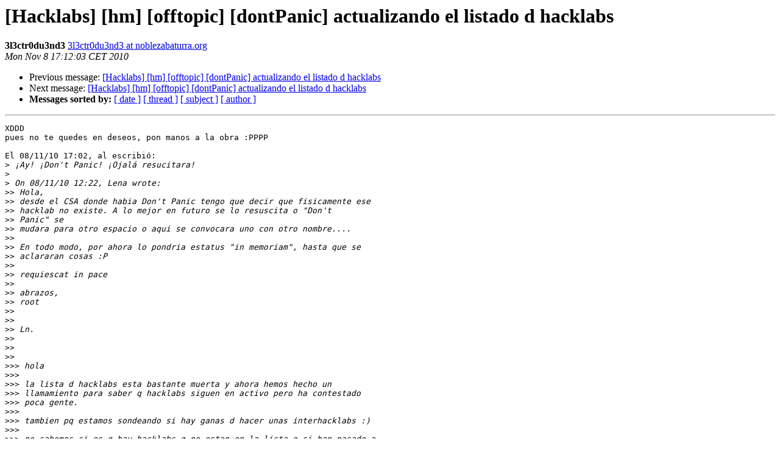

--- FILE ---
content_type: text/html; charset=utf-8
request_url: https://listas.sindominio.net/pipermail/hacklabs/2010-November/002761.html
body_size: 1822
content:
<!DOCTYPE HTML PUBLIC "-//W3C//DTD HTML 3.2//EN">
<HTML>
 <HEAD>
   <TITLE> [Hacklabs] [hm] [offtopic] [dontPanic] actualizando el listado	d hacklabs
   </TITLE>
   <LINK REL="Index" HREF="index.html" >
   <LINK REL="made" HREF="mailto:hacklabs%40listas.sindominio.net?Subject=Re%3A%20%5BHacklabs%5D%20%5Bhm%5D%20%5Bofftopic%5D%20%5BdontPanic%5D%20actualizando%20el%20listado%0A%09d%20hacklabs&In-Reply-To=%3C4CD82153.8080505%40noblezabaturra.org%3E">
   <META NAME="robots" CONTENT="index,nofollow">
   <META http-equiv="Content-Type" content="text/html; charset=us-ascii">
   <LINK REL="Previous"  HREF="002760.html">
   <LINK REL="Next"  HREF="002763.html">
 </HEAD>
 <BODY BGCOLOR="#ffffff">
   <H1>[Hacklabs] [hm] [offtopic] [dontPanic] actualizando el listado	d hacklabs</H1>
    <B>3l3ctr0du3nd3</B> 
    <A HREF="mailto:hacklabs%40listas.sindominio.net?Subject=Re%3A%20%5BHacklabs%5D%20%5Bhm%5D%20%5Bofftopic%5D%20%5BdontPanic%5D%20actualizando%20el%20listado%0A%09d%20hacklabs&In-Reply-To=%3C4CD82153.8080505%40noblezabaturra.org%3E"
       TITLE="[Hacklabs] [hm] [offtopic] [dontPanic] actualizando el listado	d hacklabs">3l3ctr0du3nd3 at noblezabaturra.org
       </A><BR>
    <I>Mon Nov  8 17:12:03 CET 2010</I>
    <P><UL>
        <LI>Previous message: <A HREF="002760.html">[Hacklabs] [hm] [offtopic] [dontPanic] actualizando el listado	d hacklabs
</A></li>
        <LI>Next message: <A HREF="002763.html">[Hacklabs] [hm] [offtopic] [dontPanic] actualizando el listado	d hacklabs
</A></li>
         <LI> <B>Messages sorted by:</B> 
              <a href="date.html#2761">[ date ]</a>
              <a href="thread.html#2761">[ thread ]</a>
              <a href="subject.html#2761">[ subject ]</a>
              <a href="author.html#2761">[ author ]</a>
         </LI>
       </UL>
    <HR>  
<!--beginarticle-->
<PRE>XDDD
pues no te quedes en deseos, pon manos a la obra :PPPP

El 08/11/10 17:02, al escribi&#243;:
&gt;<i> &#161;Ay! &#161;Don't Panic! &#161;Ojal&#225; resucitara!
</I>&gt;<i>
</I>&gt;<i> On 08/11/10 12:22, Lena wrote:
</I>&gt;&gt;<i> Hola,
</I>&gt;&gt;<i> desde el CSA donde habia Don't Panic tengo que decir que fisicamente ese
</I>&gt;&gt;<i> hacklab no existe. A lo mejor en futuro se lo resuscita o &quot;Don't
</I>&gt;&gt;<i> Panic&quot; se
</I>&gt;&gt;<i> mudara para otro espacio o aqui se convocara uno con otro nombre....
</I>&gt;&gt;<i>
</I>&gt;&gt;<i> En todo modo, por ahora lo pondria estatus &quot;in memoriam&quot;, hasta que se
</I>&gt;&gt;<i> aclararan cosas :P
</I>&gt;&gt;<i>
</I>&gt;&gt;<i> requiescat in pace
</I>&gt;&gt;<i>
</I>&gt;&gt;<i> abrazos,
</I>&gt;&gt;<i> root
</I>&gt;&gt;<i>
</I>&gt;&gt;<i>
</I>&gt;&gt;<i> Ln.
</I>&gt;&gt;<i>
</I>&gt;&gt;<i>
</I>&gt;&gt;<i>
</I>&gt;&gt;&gt;<i> hola
</I>&gt;&gt;&gt;<i>
</I>&gt;&gt;&gt;<i> la lista d hacklabs esta bastante muerta y ahora hemos hecho un
</I>&gt;&gt;&gt;<i> llamamiento para saber q hacklabs siguen en activo pero ha contestado
</I>&gt;&gt;&gt;<i> poca gente.
</I>&gt;&gt;&gt;<i>
</I>&gt;&gt;&gt;<i> tambien pq estamos sondeando si hay ganas d hacer unas interhacklabs :)
</I>&gt;&gt;&gt;<i>
</I>&gt;&gt;&gt;<i> no sabemos si es q hay hacklabs q no estan en la lista o si han pasado a
</I>&gt;&gt;&gt;<i> in memoriam.
</I>&gt;&gt;&gt;<i> podeis echar un cable si sabeis algo d estos q aparecen como activos?
</I>&gt;&gt;&gt;<i>
</I>&gt;&gt;&gt;<i> * A Casa Encantada (Galiza)
</I>&gt;&gt;&gt;<i> * Kaslab (Vallecas, Madrid)
</I>&gt;&gt;&gt;<i> * La Cuca Albina (Alacant)
</I>&gt;&gt;&gt;<i> * Ozono (Tenerife)
</I>&gt;&gt;&gt;<i> * Gobelab (Getxo, Bizkaia)
</I>&gt;&gt;&gt;<i> * RAM (Barcelona)
</I>&gt;&gt;&gt;<i> * Alt+Ctrl+Supr (Terrasa)
</I>&gt;&gt;&gt;<i> * Salamanca
</I>&gt;&gt;&gt;<i> * Hacktreu (A Corunha)
</I>&gt;&gt;&gt;<i> * Linusera (Usera, Madrid)
</I>&gt;&gt;&gt;<i> * Talaiotic (Menorca)
</I>&gt;&gt;&gt;<i> * Pilab (Madrid, Barrio del Pilar)
</I>&gt;&gt;&gt;<i> * Nem B&#233; (Garrotxa)
</I>&gt;&gt;&gt;<i> * HCKRS Telematic Lab (internet)
</I>&gt;&gt;&gt;<i> * Colina Roja (Granada)
</I>&gt;&gt;&gt;<i> * Don't Panic (Valldoreix, Barcelona)
</I>&gt;&gt;&gt;<i>
</I>&gt;&gt;&gt;<i> y si sabeis d alguno q este activo, por favor ponedles en contacto
</I>&gt;&gt;&gt;<i> conmigo o con la lista <A HREF="https://listas.sindominio.net/mailman/listinfo/hacklabs">hacklabs at listas.sindominio.net</A>
</I>&gt;&gt;&gt;<i>
</I>&gt;&gt;&gt;<i> buen dia o noche!
</I>&gt;&gt;&gt;<i>
</I>&gt;&gt;&gt;<i> --
</I>&gt;&gt;&gt;<i> torna el teu marr&#243; en groc!!
</I>&gt;&gt;&gt;<i> _______________________________________________
</I>&gt;&gt;&gt;<i> HackMeeting mailing list
</I>&gt;&gt;&gt;<i> <A HREF="https://listas.sindominio.net/mailman/listinfo/hacklabs">HackMeeting at listas.sindominio.net</A>
</I>&gt;&gt;&gt;<i> <A HREF="https://listas.sindominio.net/mailman/listinfo/hackmeeting">https://listas.sindominio.net/mailman/listinfo/hackmeeting</A>
</I>&gt;&gt;&gt;<i>
</I>&gt;&gt;<i>
</I>&gt;&gt;<i>
</I>&gt;&gt;<i>
</I>&gt;&gt;<i>
</I>&gt;&gt;<i>
</I>&gt;&gt;<i>
</I>&gt;&gt;<i> _______________________________________________
</I>&gt;&gt;<i> HackMeeting mailing list
</I>&gt;&gt;<i> <A HREF="https://listas.sindominio.net/mailman/listinfo/hacklabs">HackMeeting at listas.sindominio.net</A>
</I>&gt;&gt;<i> <A HREF="https://listas.sindominio.net/mailman/listinfo/hackmeeting">https://listas.sindominio.net/mailman/listinfo/hackmeeting</A>
</I>&gt;<i>
</I>&gt;<i>
</I>
-- 
torna el teu marr&#243; en groc!!
</PRE>















<!--endarticle-->
    <HR>
    <P><UL>
        <!--threads-->
	<LI>Previous message: <A HREF="002760.html">[Hacklabs] [hm] [offtopic] [dontPanic] actualizando el listado	d hacklabs
</A></li>
	<LI>Next message: <A HREF="002763.html">[Hacklabs] [hm] [offtopic] [dontPanic] actualizando el listado	d hacklabs
</A></li>
         <LI> <B>Messages sorted by:</B> 
              <a href="date.html#2761">[ date ]</a>
              <a href="thread.html#2761">[ thread ]</a>
              <a href="subject.html#2761">[ subject ]</a>
              <a href="author.html#2761">[ author ]</a>
         </LI>
       </UL>

<hr>
<a href="https://listas.sindominio.net/mailman/listinfo/hacklabs">More information about the Hacklabs
mailing list</a><br>
</body></html>
